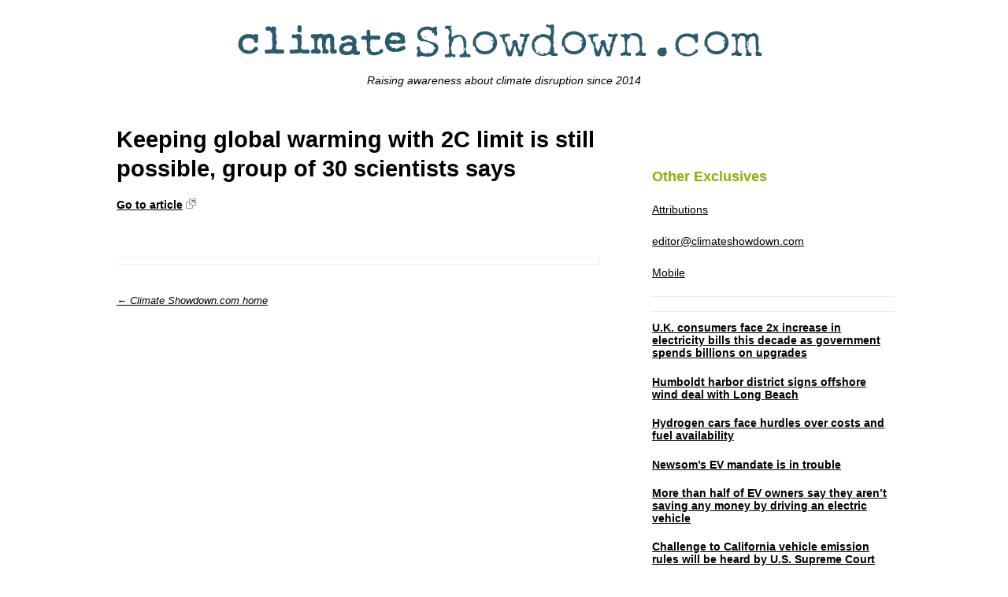

--- FILE ---
content_type: text/html; charset=UTF-8
request_url: https://climateshowdown.com/keeping-global-warming-with-2c-limit-is-still-possible-group-of-30-scientists-says/
body_size: 7804
content:
<!DOCTYPE HTML>
<html lang="en-US">
<head>

	<meta charset="UTF-8">

	<link rel="profile" href="http://gmpg.org/xfn/11">

	<meta name="viewport" content="width=device-width">

	<title>Keeping global warming with 2C limit is still possible, group of 30 scientists says - Climate Showdown.com</title>

	<link rel="alternate" type="application/rss+xml" title="Climate Showdown.com Links RSS Feed" href="https://climateshowdown.com/?feed=linkfeed">

	<link rel="pingback" href="https://climateshowdown.com/xmlrpc.php">

	<meta name='robots' content='index, follow, max-image-preview:large, max-snippet:-1, max-video-preview:-1' />

	<!-- This site is optimized with the Yoast SEO plugin v19.9 - https://yoast.com/wordpress/plugins/seo/ -->
	<link rel="canonical" href="https://climateshowdown.com/keeping-global-warming-with-2c-limit-is-still-possible-group-of-30-scientists-says/" />
	<meta property="og:locale" content="en_US" />
	<meta property="og:type" content="article" />
	<meta property="og:title" content="Keeping global warming with 2C limit is still possible, group of 30 scientists says - Climate Showdown.com" />
	<meta property="og:url" content="https://climateshowdown.com/keeping-global-warming-with-2c-limit-is-still-possible-group-of-30-scientists-says/" />
	<meta property="og:site_name" content="Climate Showdown.com" />
	<meta property="article:published_time" content="2014-10-10T16:23:11+00:00" />
	<meta name="author" content="climshopp" />
	<meta name="twitter:card" content="summary_large_image" />
	<meta name="twitter:label1" content="Written by" />
	<meta name="twitter:data1" content="climshopp" />
	<script type="application/ld+json" class="yoast-schema-graph">{"@context":"https://schema.org","@graph":[{"@type":"Article","@id":"https://climateshowdown.com/keeping-global-warming-with-2c-limit-is-still-possible-group-of-30-scientists-says/#article","isPartOf":{"@id":"https://climateshowdown.com/keeping-global-warming-with-2c-limit-is-still-possible-group-of-30-scientists-says/"},"author":{"name":"climshopp","@id":"https://climateshowdown.com/#/schema/person/00413528748b7695ec11a0dd2c5a74b3"},"headline":"Keeping global warming with 2C limit is still possible, group of 30 scientists says","datePublished":"2014-10-10T16:23:11+00:00","dateModified":"2014-10-10T16:23:11+00:00","mainEntityOfPage":{"@id":"https://climateshowdown.com/keeping-global-warming-with-2c-limit-is-still-possible-group-of-30-scientists-says/"},"wordCount":13,"commentCount":0,"publisher":{"@id":"https://climateshowdown.com/#/schema/person/00413528748b7695ec11a0dd2c5a74b3"},"articleSection":["Right Column"],"inLanguage":"en-US","potentialAction":[{"@type":"CommentAction","name":"Comment","target":["https://climateshowdown.com/keeping-global-warming-with-2c-limit-is-still-possible-group-of-30-scientists-says/#respond"]}]},{"@type":"WebPage","@id":"https://climateshowdown.com/keeping-global-warming-with-2c-limit-is-still-possible-group-of-30-scientists-says/","url":"https://climateshowdown.com/keeping-global-warming-with-2c-limit-is-still-possible-group-of-30-scientists-says/","name":"Keeping global warming with 2C limit is still possible, group of 30 scientists says - Climate Showdown.com","isPartOf":{"@id":"https://climateshowdown.com/#website"},"datePublished":"2014-10-10T16:23:11+00:00","dateModified":"2014-10-10T16:23:11+00:00","breadcrumb":{"@id":"https://climateshowdown.com/keeping-global-warming-with-2c-limit-is-still-possible-group-of-30-scientists-says/#breadcrumb"},"inLanguage":"en-US","potentialAction":[{"@type":"ReadAction","target":["https://climateshowdown.com/keeping-global-warming-with-2c-limit-is-still-possible-group-of-30-scientists-says/"]}]},{"@type":"BreadcrumbList","@id":"https://climateshowdown.com/keeping-global-warming-with-2c-limit-is-still-possible-group-of-30-scientists-says/#breadcrumb","itemListElement":[{"@type":"ListItem","position":1,"name":"Home","item":"https://climateshowdown.com/"},{"@type":"ListItem","position":2,"name":"Keeping global warming with 2C limit is still possible, group of 30 scientists says"}]},{"@type":"WebSite","@id":"https://climateshowdown.com/#website","url":"https://climateshowdown.com/","name":"Climate Showdown.com","description":"Raising awareness about climate disruption since 2014","publisher":{"@id":"https://climateshowdown.com/#/schema/person/00413528748b7695ec11a0dd2c5a74b3"},"potentialAction":[{"@type":"SearchAction","target":{"@type":"EntryPoint","urlTemplate":"https://climateshowdown.com/?s={search_term_string}"},"query-input":"required name=search_term_string"}],"inLanguage":"en-US"},{"@type":["Person","Organization"],"@id":"https://climateshowdown.com/#/schema/person/00413528748b7695ec11a0dd2c5a74b3","name":"climshopp","image":{"@type":"ImageObject","inLanguage":"en-US","@id":"https://climateshowdown.com/#/schema/person/image/","url":"https://secure.gravatar.com/avatar/923539c07fa33f6bda48e68eb176484b?s=96&d=mm&r=g","contentUrl":"https://secure.gravatar.com/avatar/923539c07fa33f6bda48e68eb176484b?s=96&d=mm&r=g","caption":"climshopp"},"logo":{"@id":"https://climateshowdown.com/#/schema/person/image/"},"url":"https://climateshowdown.com/author/climshopp/"}]}</script>
	<!-- / Yoast SEO plugin. -->


<link rel="alternate" type="application/rss+xml" title="Climate Showdown.com &raquo; Feed" href="https://climateshowdown.com/feed/" />
<link rel="alternate" type="application/rss+xml" title="Climate Showdown.com &raquo; Comments Feed" href="https://climateshowdown.com/comments/feed/" />
<link rel="alternate" type="application/rss+xml" title="Climate Showdown.com &raquo; Keeping global warming with 2C limit is still possible, group of 30 scientists says Comments Feed" href="https://climateshowdown.com/keeping-global-warming-with-2c-limit-is-still-possible-group-of-30-scientists-says/feed/" />
<script type="text/javascript">
/* <![CDATA[ */
window._wpemojiSettings = {"baseUrl":"https:\/\/s.w.org\/images\/core\/emoji\/15.0.3\/72x72\/","ext":".png","svgUrl":"https:\/\/s.w.org\/images\/core\/emoji\/15.0.3\/svg\/","svgExt":".svg","source":{"concatemoji":"https:\/\/climateshowdown.com\/wp-includes\/js\/wp-emoji-release.min.js?ver=6.5.7"}};
/*! This file is auto-generated */
!function(i,n){var o,s,e;function c(e){try{var t={supportTests:e,timestamp:(new Date).valueOf()};sessionStorage.setItem(o,JSON.stringify(t))}catch(e){}}function p(e,t,n){e.clearRect(0,0,e.canvas.width,e.canvas.height),e.fillText(t,0,0);var t=new Uint32Array(e.getImageData(0,0,e.canvas.width,e.canvas.height).data),r=(e.clearRect(0,0,e.canvas.width,e.canvas.height),e.fillText(n,0,0),new Uint32Array(e.getImageData(0,0,e.canvas.width,e.canvas.height).data));return t.every(function(e,t){return e===r[t]})}function u(e,t,n){switch(t){case"flag":return n(e,"\ud83c\udff3\ufe0f\u200d\u26a7\ufe0f","\ud83c\udff3\ufe0f\u200b\u26a7\ufe0f")?!1:!n(e,"\ud83c\uddfa\ud83c\uddf3","\ud83c\uddfa\u200b\ud83c\uddf3")&&!n(e,"\ud83c\udff4\udb40\udc67\udb40\udc62\udb40\udc65\udb40\udc6e\udb40\udc67\udb40\udc7f","\ud83c\udff4\u200b\udb40\udc67\u200b\udb40\udc62\u200b\udb40\udc65\u200b\udb40\udc6e\u200b\udb40\udc67\u200b\udb40\udc7f");case"emoji":return!n(e,"\ud83d\udc26\u200d\u2b1b","\ud83d\udc26\u200b\u2b1b")}return!1}function f(e,t,n){var r="undefined"!=typeof WorkerGlobalScope&&self instanceof WorkerGlobalScope?new OffscreenCanvas(300,150):i.createElement("canvas"),a=r.getContext("2d",{willReadFrequently:!0}),o=(a.textBaseline="top",a.font="600 32px Arial",{});return e.forEach(function(e){o[e]=t(a,e,n)}),o}function t(e){var t=i.createElement("script");t.src=e,t.defer=!0,i.head.appendChild(t)}"undefined"!=typeof Promise&&(o="wpEmojiSettingsSupports",s=["flag","emoji"],n.supports={everything:!0,everythingExceptFlag:!0},e=new Promise(function(e){i.addEventListener("DOMContentLoaded",e,{once:!0})}),new Promise(function(t){var n=function(){try{var e=JSON.parse(sessionStorage.getItem(o));if("object"==typeof e&&"number"==typeof e.timestamp&&(new Date).valueOf()<e.timestamp+604800&&"object"==typeof e.supportTests)return e.supportTests}catch(e){}return null}();if(!n){if("undefined"!=typeof Worker&&"undefined"!=typeof OffscreenCanvas&&"undefined"!=typeof URL&&URL.createObjectURL&&"undefined"!=typeof Blob)try{var e="postMessage("+f.toString()+"("+[JSON.stringify(s),u.toString(),p.toString()].join(",")+"));",r=new Blob([e],{type:"text/javascript"}),a=new Worker(URL.createObjectURL(r),{name:"wpTestEmojiSupports"});return void(a.onmessage=function(e){c(n=e.data),a.terminate(),t(n)})}catch(e){}c(n=f(s,u,p))}t(n)}).then(function(e){for(var t in e)n.supports[t]=e[t],n.supports.everything=n.supports.everything&&n.supports[t],"flag"!==t&&(n.supports.everythingExceptFlag=n.supports.everythingExceptFlag&&n.supports[t]);n.supports.everythingExceptFlag=n.supports.everythingExceptFlag&&!n.supports.flag,n.DOMReady=!1,n.readyCallback=function(){n.DOMReady=!0}}).then(function(){return e}).then(function(){var e;n.supports.everything||(n.readyCallback(),(e=n.source||{}).concatemoji?t(e.concatemoji):e.wpemoji&&e.twemoji&&(t(e.twemoji),t(e.wpemoji)))}))}((window,document),window._wpemojiSettings);
/* ]]> */
</script>
<style id='wp-emoji-styles-inline-css' type='text/css'>

	img.wp-smiley, img.emoji {
		display: inline !important;
		border: none !important;
		box-shadow: none !important;
		height: 1em !important;
		width: 1em !important;
		margin: 0 0.07em !important;
		vertical-align: -0.1em !important;
		background: none !important;
		padding: 0 !important;
	}
</style>
<link rel='stylesheet' id='wp-block-library-css' href='https://climateshowdown.com/wp-includes/css/dist/block-library/style.min.css?ver=6.5.7' type='text/css' media='all' />
<style id='classic-theme-styles-inline-css' type='text/css'>
/*! This file is auto-generated */
.wp-block-button__link{color:#fff;background-color:#32373c;border-radius:9999px;box-shadow:none;text-decoration:none;padding:calc(.667em + 2px) calc(1.333em + 2px);font-size:1.125em}.wp-block-file__button{background:#32373c;color:#fff;text-decoration:none}
</style>
<style id='global-styles-inline-css' type='text/css'>
body{--wp--preset--color--black: #000000;--wp--preset--color--cyan-bluish-gray: #abb8c3;--wp--preset--color--white: #ffffff;--wp--preset--color--pale-pink: #f78da7;--wp--preset--color--vivid-red: #cf2e2e;--wp--preset--color--luminous-vivid-orange: #ff6900;--wp--preset--color--luminous-vivid-amber: #fcb900;--wp--preset--color--light-green-cyan: #7bdcb5;--wp--preset--color--vivid-green-cyan: #00d084;--wp--preset--color--pale-cyan-blue: #8ed1fc;--wp--preset--color--vivid-cyan-blue: #0693e3;--wp--preset--color--vivid-purple: #9b51e0;--wp--preset--gradient--vivid-cyan-blue-to-vivid-purple: linear-gradient(135deg,rgba(6,147,227,1) 0%,rgb(155,81,224) 100%);--wp--preset--gradient--light-green-cyan-to-vivid-green-cyan: linear-gradient(135deg,rgb(122,220,180) 0%,rgb(0,208,130) 100%);--wp--preset--gradient--luminous-vivid-amber-to-luminous-vivid-orange: linear-gradient(135deg,rgba(252,185,0,1) 0%,rgba(255,105,0,1) 100%);--wp--preset--gradient--luminous-vivid-orange-to-vivid-red: linear-gradient(135deg,rgba(255,105,0,1) 0%,rgb(207,46,46) 100%);--wp--preset--gradient--very-light-gray-to-cyan-bluish-gray: linear-gradient(135deg,rgb(238,238,238) 0%,rgb(169,184,195) 100%);--wp--preset--gradient--cool-to-warm-spectrum: linear-gradient(135deg,rgb(74,234,220) 0%,rgb(151,120,209) 20%,rgb(207,42,186) 40%,rgb(238,44,130) 60%,rgb(251,105,98) 80%,rgb(254,248,76) 100%);--wp--preset--gradient--blush-light-purple: linear-gradient(135deg,rgb(255,206,236) 0%,rgb(152,150,240) 100%);--wp--preset--gradient--blush-bordeaux: linear-gradient(135deg,rgb(254,205,165) 0%,rgb(254,45,45) 50%,rgb(107,0,62) 100%);--wp--preset--gradient--luminous-dusk: linear-gradient(135deg,rgb(255,203,112) 0%,rgb(199,81,192) 50%,rgb(65,88,208) 100%);--wp--preset--gradient--pale-ocean: linear-gradient(135deg,rgb(255,245,203) 0%,rgb(182,227,212) 50%,rgb(51,167,181) 100%);--wp--preset--gradient--electric-grass: linear-gradient(135deg,rgb(202,248,128) 0%,rgb(113,206,126) 100%);--wp--preset--gradient--midnight: linear-gradient(135deg,rgb(2,3,129) 0%,rgb(40,116,252) 100%);--wp--preset--font-size--small: 13px;--wp--preset--font-size--medium: 20px;--wp--preset--font-size--large: 36px;--wp--preset--font-size--x-large: 42px;--wp--preset--spacing--20: 0.44rem;--wp--preset--spacing--30: 0.67rem;--wp--preset--spacing--40: 1rem;--wp--preset--spacing--50: 1.5rem;--wp--preset--spacing--60: 2.25rem;--wp--preset--spacing--70: 3.38rem;--wp--preset--spacing--80: 5.06rem;--wp--preset--shadow--natural: 6px 6px 9px rgba(0, 0, 0, 0.2);--wp--preset--shadow--deep: 12px 12px 50px rgba(0, 0, 0, 0.4);--wp--preset--shadow--sharp: 6px 6px 0px rgba(0, 0, 0, 0.2);--wp--preset--shadow--outlined: 6px 6px 0px -3px rgba(255, 255, 255, 1), 6px 6px rgba(0, 0, 0, 1);--wp--preset--shadow--crisp: 6px 6px 0px rgba(0, 0, 0, 1);}:where(.is-layout-flex){gap: 0.5em;}:where(.is-layout-grid){gap: 0.5em;}body .is-layout-flex{display: flex;}body .is-layout-flex{flex-wrap: wrap;align-items: center;}body .is-layout-flex > *{margin: 0;}body .is-layout-grid{display: grid;}body .is-layout-grid > *{margin: 0;}:where(.wp-block-columns.is-layout-flex){gap: 2em;}:where(.wp-block-columns.is-layout-grid){gap: 2em;}:where(.wp-block-post-template.is-layout-flex){gap: 1.25em;}:where(.wp-block-post-template.is-layout-grid){gap: 1.25em;}.has-black-color{color: var(--wp--preset--color--black) !important;}.has-cyan-bluish-gray-color{color: var(--wp--preset--color--cyan-bluish-gray) !important;}.has-white-color{color: var(--wp--preset--color--white) !important;}.has-pale-pink-color{color: var(--wp--preset--color--pale-pink) !important;}.has-vivid-red-color{color: var(--wp--preset--color--vivid-red) !important;}.has-luminous-vivid-orange-color{color: var(--wp--preset--color--luminous-vivid-orange) !important;}.has-luminous-vivid-amber-color{color: var(--wp--preset--color--luminous-vivid-amber) !important;}.has-light-green-cyan-color{color: var(--wp--preset--color--light-green-cyan) !important;}.has-vivid-green-cyan-color{color: var(--wp--preset--color--vivid-green-cyan) !important;}.has-pale-cyan-blue-color{color: var(--wp--preset--color--pale-cyan-blue) !important;}.has-vivid-cyan-blue-color{color: var(--wp--preset--color--vivid-cyan-blue) !important;}.has-vivid-purple-color{color: var(--wp--preset--color--vivid-purple) !important;}.has-black-background-color{background-color: var(--wp--preset--color--black) !important;}.has-cyan-bluish-gray-background-color{background-color: var(--wp--preset--color--cyan-bluish-gray) !important;}.has-white-background-color{background-color: var(--wp--preset--color--white) !important;}.has-pale-pink-background-color{background-color: var(--wp--preset--color--pale-pink) !important;}.has-vivid-red-background-color{background-color: var(--wp--preset--color--vivid-red) !important;}.has-luminous-vivid-orange-background-color{background-color: var(--wp--preset--color--luminous-vivid-orange) !important;}.has-luminous-vivid-amber-background-color{background-color: var(--wp--preset--color--luminous-vivid-amber) !important;}.has-light-green-cyan-background-color{background-color: var(--wp--preset--color--light-green-cyan) !important;}.has-vivid-green-cyan-background-color{background-color: var(--wp--preset--color--vivid-green-cyan) !important;}.has-pale-cyan-blue-background-color{background-color: var(--wp--preset--color--pale-cyan-blue) !important;}.has-vivid-cyan-blue-background-color{background-color: var(--wp--preset--color--vivid-cyan-blue) !important;}.has-vivid-purple-background-color{background-color: var(--wp--preset--color--vivid-purple) !important;}.has-black-border-color{border-color: var(--wp--preset--color--black) !important;}.has-cyan-bluish-gray-border-color{border-color: var(--wp--preset--color--cyan-bluish-gray) !important;}.has-white-border-color{border-color: var(--wp--preset--color--white) !important;}.has-pale-pink-border-color{border-color: var(--wp--preset--color--pale-pink) !important;}.has-vivid-red-border-color{border-color: var(--wp--preset--color--vivid-red) !important;}.has-luminous-vivid-orange-border-color{border-color: var(--wp--preset--color--luminous-vivid-orange) !important;}.has-luminous-vivid-amber-border-color{border-color: var(--wp--preset--color--luminous-vivid-amber) !important;}.has-light-green-cyan-border-color{border-color: var(--wp--preset--color--light-green-cyan) !important;}.has-vivid-green-cyan-border-color{border-color: var(--wp--preset--color--vivid-green-cyan) !important;}.has-pale-cyan-blue-border-color{border-color: var(--wp--preset--color--pale-cyan-blue) !important;}.has-vivid-cyan-blue-border-color{border-color: var(--wp--preset--color--vivid-cyan-blue) !important;}.has-vivid-purple-border-color{border-color: var(--wp--preset--color--vivid-purple) !important;}.has-vivid-cyan-blue-to-vivid-purple-gradient-background{background: var(--wp--preset--gradient--vivid-cyan-blue-to-vivid-purple) !important;}.has-light-green-cyan-to-vivid-green-cyan-gradient-background{background: var(--wp--preset--gradient--light-green-cyan-to-vivid-green-cyan) !important;}.has-luminous-vivid-amber-to-luminous-vivid-orange-gradient-background{background: var(--wp--preset--gradient--luminous-vivid-amber-to-luminous-vivid-orange) !important;}.has-luminous-vivid-orange-to-vivid-red-gradient-background{background: var(--wp--preset--gradient--luminous-vivid-orange-to-vivid-red) !important;}.has-very-light-gray-to-cyan-bluish-gray-gradient-background{background: var(--wp--preset--gradient--very-light-gray-to-cyan-bluish-gray) !important;}.has-cool-to-warm-spectrum-gradient-background{background: var(--wp--preset--gradient--cool-to-warm-spectrum) !important;}.has-blush-light-purple-gradient-background{background: var(--wp--preset--gradient--blush-light-purple) !important;}.has-blush-bordeaux-gradient-background{background: var(--wp--preset--gradient--blush-bordeaux) !important;}.has-luminous-dusk-gradient-background{background: var(--wp--preset--gradient--luminous-dusk) !important;}.has-pale-ocean-gradient-background{background: var(--wp--preset--gradient--pale-ocean) !important;}.has-electric-grass-gradient-background{background: var(--wp--preset--gradient--electric-grass) !important;}.has-midnight-gradient-background{background: var(--wp--preset--gradient--midnight) !important;}.has-small-font-size{font-size: var(--wp--preset--font-size--small) !important;}.has-medium-font-size{font-size: var(--wp--preset--font-size--medium) !important;}.has-large-font-size{font-size: var(--wp--preset--font-size--large) !important;}.has-x-large-font-size{font-size: var(--wp--preset--font-size--x-large) !important;}
.wp-block-navigation a:where(:not(.wp-element-button)){color: inherit;}
:where(.wp-block-post-template.is-layout-flex){gap: 1.25em;}:where(.wp-block-post-template.is-layout-grid){gap: 1.25em;}
:where(.wp-block-columns.is-layout-flex){gap: 2em;}:where(.wp-block-columns.is-layout-grid){gap: 2em;}
.wp-block-pullquote{font-size: 1.5em;line-height: 1.6;}
</style>
<link rel='stylesheet' id='wpdrudge-main-css' href='https://climateshowdown.com/wp-content/themes/wp-drudge-v2/css/main.css?ver=2.5' type='text/css' media='all' />
<link rel='stylesheet' id='wpdrudge-mobile-css' href='https://climateshowdown.com/wp-content/themes/wp-drudge-v2/css/responsive.css?ver=2.5' type='text/css' media='all' />
<link rel="https://api.w.org/" href="https://climateshowdown.com/wp-json/" /><link rel="alternate" type="application/json" href="https://climateshowdown.com/wp-json/wp/v2/posts/1953" /><link rel="EditURI" type="application/rsd+xml" title="RSD" href="https://climateshowdown.com/xmlrpc.php?rsd" />
<meta name="generator" content="WordPress 6.5.7" />
<link rel='shortlink' href='https://climateshowdown.com/?p=1953' />
<link rel="alternate" type="application/json+oembed" href="https://climateshowdown.com/wp-json/oembed/1.0/embed?url=https%3A%2F%2Fclimateshowdown.com%2Fkeeping-global-warming-with-2c-limit-is-still-possible-group-of-30-scientists-says%2F" />
<link rel="alternate" type="text/xml+oembed" href="https://climateshowdown.com/wp-json/oembed/1.0/embed?url=https%3A%2F%2Fclimateshowdown.com%2Fkeeping-global-warming-with-2c-limit-is-still-possible-group-of-30-scientists-says%2F&#038;format=xml" />
<!-- Google Tag Manager -->
<script>(function(w,d,s,l,i){w[l]=w[l]||[];w[l].push({'gtm.start':
new Date().getTime(),event:'gtm.js'});var f=d.getElementsByTagName(s)[0],
j=d.createElement(s),dl=l!='dataLayer'?'&l='+l:'';j.async=true;j.src=
'https://www.googletagmanager.com/gtm.js?id='+i+dl;f.parentNode.insertBefore(j,f);
})(window,document,'script','dataLayer','GTM-T4PTZDB');</script>
<!-- End Google Tag Manager -->
<!-- Global site tag (gtag.js) - Google Analytics -->
<script async src="https://www.googletagmanager.com/gtag/js?id=UA-57077258-1"></script>
<script>
  window.dataLayer = window.dataLayer || [];
  function gtag(){dataLayer.push(arguments);}
  gtag('js', new Date());

  gtag('config', 'UA-57077258-1');
</script>
	<style type="text/css" media="all">
		
/** WP-Drudge Options page CSS **/
body {font-family: Arial, "Helvetica Neue", Helvetica, sans-serif; background-color: #fff; color: #000000}
#wrapper, #mobile-wrapper {background-color: #ffffff;}
#wrapper {width: 80%; min-width: 500px;}
#column-1, #column-2 {border-right: 1px solid #eee;}
a {color: #000000}
a:visited {color: #000000}
.header-nav li {font-size: 12px}
.header-nav li a {background-color: #eeeeee; color: #21485a}
.header-nav li.current-cat a, .header-nav li.current-menu-item a,
.header-nav a:hover {color: #000000}
h2.widget-head  {color: #88b208; font-size: 18px;}
a.headline-link, .link-column .cat-item a {font-size: 14px;}.link-col a {text-decoration: underline}
#featured a {text-decoration: underline}
.link-col a:hover, #featured a:hover {text-decoration: none}
h1, h2, h3, h4, h5, h6 {font-weight: bold;}
a.headline-link {font-weight: bold}
.links-list a {font-weight: bold}
.the-content, .the-content .link-content, #the-comments {font-size: 12px}
.link-col .link-content, a.comment-link, #featured p, .textwidget, .rssSummary {font-size: 12px}
#main-content h1, #main-content h2, #main-content h3, #main-content h4, #main-content h5, #main-content h6,
.home-link, .post-navigation, ul.page-numbers, #logo-or-name {font-family:"Franklin Gothic Medium", "Franklin Gothic", "ITC Franklin Gothic", Arial, sans-serif}
#wrapper .featured-wrap, #wrapper .featured-wrap h2, #wrapper .featured-wrap p
#mobile-wrapper .featured-wrap, #mobile-wrapper .featured-wrap h2, #mobile-wrapper .featured-wrap p {font-family: Helvetica, "Helvetica Neue", Arial, sans-serif}
#wrapper #featured .link-content, #mobile-wrapper #featured .link-content {text-align: center}
#featured a.headline-link {font-size: 16px}
.widget-box {border-bottom: 1px solid #eee;}
.posts-list li.border:last-child, ul.border li:last-child {border: none}
.posts-list li.border, ul.border li {border-bottom: 1px solid #eee;}
.commentlist .children {border-left: 1px solid #eee;}
#comments, #respond {border-top: 1px solid #eee}
/** WP-Drudge custom CSS **/


	</style>
	
<!-- WP-Drudge admin header code start -->
<!-- version ' . constant( 'WP_DRUDGE_CURRENT_VERSION' ) . ' -->
<!-- / WP-Drudge header code -->

	<style type="text/css" id="custom-background-css">
body.custom-background { background-color: #ffffff; }
</style>
	
</head>

<body class="post-template-default single single-post postid-1953 single-format-standard custom-background spacing-medium">



<div id="wrapper">

	
	
	
	<div id="header" class="cf">

		
		
		<p><a id="logo-or-name" href="https://climateshowdown.com"><img src="https://climateshowdown.com/wp-content/uploads/2015/02/climate-showdown.png" alt="Climate Showdown.com"></a></p>

		<p id="tagline">Raising awareness about climate disruption since 2014</p>
		
			</div>

	<div id="main-content" class="cf">

		

<div id="content-wrap">

	
		<div id="single-col">
		
			
			
					<div id="post-1953" class="post-1953 post type-post status-publish format-standard hentry category-science">
						<h1 class="the-title">Keeping global warming with 2C limit is still possible, group of 30 scientists says</h1>

													<p class="external-link">
								<a href="http://www.theguardian.com/environment/2014/oct/10/we-can-meet-c2-climate-target-and-heres-how-say-energy-experts" target="_blank">Go to article</a>
								<a href="http://www.theguardian.com/environment/2014/oct/10/we-can-meet-c2-climate-target-and-heres-how-say-energy-experts" target="_blank">
									<img src="https://climateshowdown.com/wp-content/themes/wp-drudge-v2/images/link.gif" alt="" width="13" height="13" />
								</a>
							</p>
						
						<div class="the-content cf">

							
							
							
							<div class="wp_link_page_nav">
															</div>

							
						</div>

						<div id="the-comments">
															<div class="fb-comments-wrap">
									<div class="fb-comments" data-href="https://climateshowdown.com/keeping-global-warming-with-2c-limit-is-still-possible-group-of-30-scientists-says/" data-num-posts="20" style="max-width: 100%"></div>
								</div>
							
						</div>
					</div>
				
			<p class="home-link"><a href="https://climateshowdown.com">← Climate Showdown.com home</a></p>

		</div>

					<div id="sidebar-col" class="link-col single">
				<div class="widget-box" id="pages-3"><h2 class="widget-head">Other Exclusives</h2>
			<ul>
				<li class="page_item page-item-9"><a href="https://climateshowdown.com/north-carolina/">Attributions</a></li>
<li class="page_item page-item-744"><a href="https://climateshowdown.com/editorclimateshowdown-com/">editor@climateshowdown.com</a></li>
<li class="page_item page-item-64"><a href="https://climateshowdown.com/mobile-climate-issues/">Mobile</a></li>
			</ul>

			</div><div class="widget_text widget-box" id="custom_html-2"><div class="textwidget custom-html-widget"><meta name="google-site-verification" content="z8eArGUEza4XWv3VLKj1IzTQAHrebPB7BzXs9olvwaY" /></div></div><div class="widget-box" id="drudge-column-posts-12"><div class="wpd-posted-links"><ul class="posts-list posted-links-category-0"><li class="cf the-content"><a href="https://news.yahoo.com/news/household-charges-electricity-grid-almost-132302123.html" target="_blank" class="headline-link">U.K. consumers face 2x increase in electricity bills this decade as government spends billions on upgrades</a>
		<div class="the-content link-content">
		</div></li><li class="cf the-content"><a href="https://www.msn.com/en-us/news/us/harbor-district-signs-offshore-wind-agreement-with-long-beach/ar-AA1w7bbX" target="_blank" class="headline-link">Humboldt harbor district signs offshore wind deal with Long Beach</a>
		<div class="the-content link-content">
		</div></li><li class="cf the-content"><a href="https://www.cnet.com/home/electric-vehicles/what-are-hydrogen-fuel-cell-electric-vehicles-and-are-they-worth-it/" target="_blank" class="headline-link">Hydrogen cars face hurdles over costs and fuel availability</a>
		<div class="the-content link-content">
		</div></li><li class="cf the-content"><a href="https://www.msn.com/en-us/autos/news/why-newsoms-electric-vehicle-mandate-is-in-trouble/ar-AA1vF8jX" target="_blank" class="headline-link">Newsom&#8217;s EV mandate is in trouble</a>
		<div class="the-content link-content">
		</div></li><li class="cf the-content"><a href="https://www.forbes.com/sites/gregpetro/2024/12/17/electric-vehicle-boom-is-predictably-out-of-gas/" target="_blank" class="headline-link">More than half of EV owners say they aren&#8217;t saving any money by driving an electric vehicle</a>
		<div class="the-content link-content">
		</div></li><li class="cf the-content"><a href="https://www.usatoday.com/story/news/politics/2024/12/13/supreme-court-california-emissions-electric-epa-climate-change/75737188007/" target="_blank" class="headline-link">Challenge to California vehicle emission rules will be heard by U.S. Supreme Court</a>
		<div class="the-content link-content">
		</div></li><li class="cf the-content"><a href="https://www.abc.net.au/news/2024-12-11/tourism-air-travel-carbon-emissions-surge-environment/104701158" target="_blank" class="headline-link">Tourism accounts for 9% of global emissions</a>
		<div class="the-content link-content">
		</div></li><li class="cf the-content"><a href="https://www.msn.com/en-us/politics/government/us-pledges-61-emissions-cut-by-2035-as-biden-bows-out/ar-AA1wax3S" target="_blank" class="headline-link">U.S. promises to cut emissions by 61% in 10 years</a>
		<div class="the-content link-content">
		</div></li><li class="cf the-content"><a href="https://www.gjsentinel.com/news/western_colorado/colorado-s-first-biomass-energy-plant-closed-set-for-bankruptcy-auction/article_0414e760-b279-11ef-9ed7-b7d8911b428f.html" target="_blank" class="headline-link">Colorado biomass plant closes after 11 years of operation, owner files for bankruptcy protection</a>
		<div class="the-content link-content">
		</div></li><li class="cf the-content"><a href="https://biologicaldiversity.org/campaigns/debunking_the_biomass_myth/index.html#" target="_blank" class="headline-link">Biomass power trashed as dirty and expensive by Center for Biological Diversity</a>
		<div class="the-content link-content">
		</div></li></ul></div></div>			</div>
			<div class="clear"></div>
		
	</div>

	
</div> <!-- end #main-content -->

<div id="footer">
	
	
	
</div>

</div>


<!-- WP-Drudge admin footer code start -->
<!-- / WP-Drudge footer code -->

	<script type="text/javascript" src="https://climateshowdown.com/wp-includes/js/comment-reply.min.js?ver=6.5.7" id="comment-reply-js" async="async" data-wp-strategy="async"></script>

	<div id="fb-root"></div>
	<script src="http://connect.facebook.net/en_US/all.js#xfbml=1"></script>

</body>
</html>

<!-- Page generated by LiteSpeed Cache 5.3 on 2026-01-14 18:40:36 -->